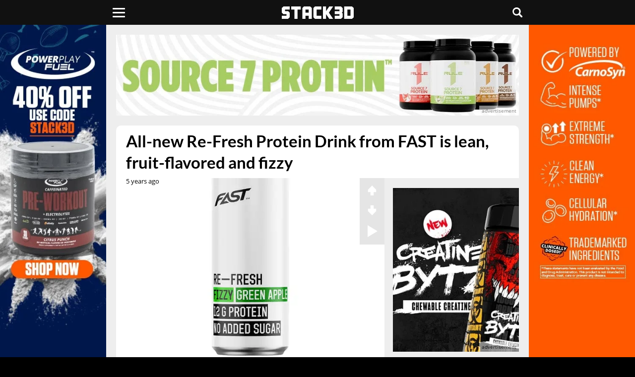

--- FILE ---
content_type: text/plain;charset=UTF-8
request_url: https://data.stack3d.com/
body_size: -425
content:
{"result":9155}

--- FILE ---
content_type: application/javascript
request_url: https://www.stack3d.com/wp-content/cache/autoptimize/1/js/autoptimize_549235c48e597f0e71225135e28554f9.js
body_size: 5480
content:
function getEasternDateMMDDYY(){const now=new Date();const utc=Date.UTC(now.getUTCFullYear(),now.getUTCMonth(),now.getUTCDate(),now.getUTCHours());const year=now.getUTCFullYear();const m=new Date(Date.UTC(year,2,1));const m2=8+(7-m.getUTCDay()+7)%7;const dstStart=Date.UTC(year,2,m2,7);const n=new Date(Date.UTC(year,10,1));const n1=1+(7-n.getUTCDay())%7;const dstEnd=Date.UTC(year,10,n1,6);const offset=utc>=dstStart&&utc<dstEnd?-4:-5;const est=new Date(utc+offset*3600000);const mm=String(est.getUTCMonth()+1).padStart(2,'0');const dd=String(est.getUTCDate()).padStart(2,'0');const yy=String(est.getUTCFullYear()).slice(-2);return`${mm}${dd}${yy}`;}
function globalImpression(){const date=getEasternDateMMDDYY();fetch('https://data.stack3d.com/',{method:'POST',headers:{'Content-Type':'application/json'},body:JSON.stringify({date:date,type:'views'})});}
document.addEventListener('DOMContentLoaded',globalImpression);function uniqueVisitor(){const key='visitorTracked';if(!sessionStorage.getItem(key)){sessionStorage.setItem(key,'1');const date=getEasternDateMMDDYY();fetch('https://data.stack3d.com/',{method:'POST',headers:{'Content-Type':'application/json'},body:JSON.stringify({date:date,type:'visits'})});}}
document.addEventListener('DOMContentLoaded',uniqueVisitor);function trackPostViews(){const postDivs=document.querySelectorAll('.identify[data-post-id]');postDivs.forEach(postDiv=>{const postId=postDiv.getAttribute('data-post-id');if(postId&&!postDiv.dataset.tracked){fetch('https://data.stack3d.com/',{method:'POST',headers:{'Content-Type':'application/json'},body:JSON.stringify({date:postId,type:'post'})});postDiv.dataset.tracked='true';}});}
document.addEventListener('DOMContentLoaded',trackPostViews);
!function(t,e){"object"==typeof exports&&"undefined"!=typeof module?module.exports=e():"function"==typeof define&&define.amd?define(e):t.LazyLoad=e()}(this,(function(){"use strict";var t={elements_selector:".lazy",threshold:500,class_loaded:"loaded",class_error:"error"};function e(e){this.settings=function(){for(var t={},e=0;e<arguments.length;e++){var s=arguments[e];for(var r in s)s.hasOwnProperty(r)&&(t[r]=s[r])}return t}({},t,e),this.init()}return e.prototype={init:function(){this.observeElements()},observeElements:function(){var t=document.querySelectorAll(this.settings.elements_selector);this.observer=new IntersectionObserver(this.onIntersection.bind(this),{rootMargin:this.settings.threshold+"px"}),t.forEach(function(t){this.observer.observe(t)}.bind(this))},onIntersection:function(t,e){var s=this.settings;t.forEach((function(t){t.isIntersecting&&(e.unobserve(t.target),function(t,e){var s=t.getAttribute("data-src"),r=t.getAttribute("data-srcset"),n=t.getAttribute("data-sizes"),o=t.getAttribute("data-bg");s&&(t.src=s,t.removeAttribute("data-src"));r&&(t.srcset=r,t.removeAttribute("data-srcset"));n&&(t.sizes=n,t.removeAttribute("data-sizes"));o&&(t.style.backgroundImage="url("+o+")",t.removeAttribute("data-bg"));t.onload=function(){t.classList.add(e.class_loaded)},t.onerror=function(){t.classList.add(e.class_error)}}(t.target,s))}))},update:function(){this.observer&&this.observer.disconnect(),this.observeElements()}},e}));
var lazyLoadInstance=new LazyLoad();var button=document.querySelector('.click');var menu=document.querySelector('.liner');button.onclick=function(){menu.classList.toggle('alive');};document.querySelectorAll('.menu .expand').forEach(entry=>{var subbed=entry.querySelector('.sub');entry.onclick=function(){subbed.classList.toggle('due');};});var magnify=document.querySelector('.search .hunter');var menu=document.querySelector('.liner');var inputField=document.querySelector('.search input');magnify.onclick=function(){menu.classList.toggle('hunting');};magnify.onclick=function(event){menu.classList.toggle('hunting');if(menu.classList.contains('hunting')){setTimeout(function(){inputField.focus();},200);}event.stopPropagation();};document.onclick=function(event){var isClickInside=menu.contains(event.target);if(!isClickInside){menu.classList.remove('hunting');}};function native(){if(navigator.share){navigator.share({text:document.title,url:window.location.href})}else{alert('Sharing Not Supported');}}
var popper=document.querySelector('.popup');window.onscroll=function(){if(popper!=null){popScroll();}};function popScroll(){if(window.pageYOffset>500){popper.classList.add('popdown');}else{popper.classList.remove('popdown');}}
function runDisqus(buttonElement){document.querySelectorAll('#disqus_thread').forEach((thread)=>{thread.innerHTML='';});document.querySelectorAll('.activate').forEach((button)=>{button.style.removeProperty('display');});const disqusDiv=buttonElement.nextElementSibling;document.querySelectorAll('#disqus_thread').forEach((thread)=>{if(thread!==disqusDiv){thread.id='x_disqus_thread';}});if(window.DISQUS){window.DISQUS=undefined;}
const existingScript=document.querySelector('script[src*="embed.js"]');if(existingScript){existingScript.remove();}
const js=document.createElement('script');js.src='https://stack3d.disqus.com/embed.js';js.setAttribute('data-timestamp',+new Date());js.onload=function(){window.disqus_config=function(){this.page.identifier=window.location.pathname;this.page.url=window.location.href;};document.querySelectorAll('#x_disqus_thread').forEach((thread)=>{thread.id='disqus_thread';});};document.body.appendChild(js);buttonElement.style.display="none";}
document.addEventListener('click',function(event){if(event.target.matches('.activate')){runDisqus(event.target);}});document.addEventListener('DOMContentLoaded',function(){const button=document.querySelector('.outloud');const loader=document.querySelector('.outload');const audio=document.querySelector('.voiceover');const postIdEl=document.querySelector('.identify[data-post-id]');if(!button||!audio||!postIdEl)return;const postId=postIdEl.getAttribute('data-post-id');button.addEventListener('click',async function(){if(!audio.src){button.style.display='none';loader.style.display='block';const res=await fetch(`/wp-content/themes/main/voiceover.php?id=${postId}`);const blob=await res.blob();audio.src=URL.createObjectURL(blob);loader.style.display='none';button.style.display='block';}button.classList.toggle('pause');audio.paused?audio.play():audio.pause();});audio.addEventListener('play',()=>button.classList.add('pause'));audio.addEventListener('pause',()=>button.classList.remove('pause'));});var checkedin=document.querySelector(".vignette");var checklazy=document.querySelector(".vignette div");var carryon=document.querySelector(".continue");var body=document.querySelector("body");function handleLinkClicks(){if(checkedin!=null){document.querySelectorAll("a:not(.full a,.response a, a.full,.share a, .side a,.continue)").forEach((item)=>{item.addEventListener("click",function(event){if(item.target==="_blank")return;if((sessionStorage.pageViews=(+sessionStorage.pageViews||0)+1)===2){var url=item.href;event.preventDefault();checkedin.classList.add("appear");checklazy.style.display="block";body.style.overflow="hidden";carryon.onclick=function(){checkedin.classList.remove("appear");checklazy.style.display="none";body.style.overflow="";window.open(url,"_self");};}});});}}handleLinkClicks();function highLighter(){let currentHighlight=null;const observer=new IntersectionObserver((entries)=>{let bottomMostVisibleEntry=null;entries.forEach(entry=>{if(entry.isIntersecting){if(!bottomMostVisibleEntry||entry.boundingClientRect.top>bottomMostVisibleEntry.boundingClientRect.top){bottomMostVisibleEntry=entry;}}});if(bottomMostVisibleEntry){if(currentHighlight)currentHighlight.classList.remove('highlight');bottomMostVisibleEntry.target.classList.add('highlight');currentHighlight=bottomMostVisibleEntry.target;}entries.forEach(entry=>{if(!entry.isIntersecting&&currentHighlight===entry.target||(bottomMostVisibleEntry&&entry.target!==bottomMostVisibleEntry.target)){entry.target.classList.remove('highlight');if(currentHighlight===entry.target)currentHighlight=null;}});},{threshold:0.5});document.querySelectorAll('img.ordinary').forEach(target=>observer.observe(target));}highLighter();var tidioScriptLoaded=false;function isWithinTimeRange(){var now=new Date();var estTime=new Date(now.toLocaleString("en-US",{timeZone:"America/New_York"}));var hours=estTime.getHours(),day=estTime.getDay();return day>=1&&day<=5?hours>=6&&hours<18:hours>=8&&hours<16;}
function loadAndInitializeTidio(){if(tidioScriptLoaded)return;tidioScriptLoaded=true;var script=document.createElement('script');script.src="//code.tidio.co/rilp5fm7b88kucudl5lbk8fbvutzwago.js";script.async=true;document.body.appendChild(script);script.onload=function(){window.tidioChatApi.on("ready",function(){window.tidioChatApi.show();window.tidioChatApi.open();window.tidioChatApi.on("close",function(){window.tidioChatApi.hide();document.body.style.overflow='auto';document.documentElement.style.overflow='auto';});});};}
var chatButton=document.querySelector('.chatter');if(chatButton){if(isWithinTimeRange()){chatButton.style.display='inline-block';}chatButton.addEventListener("click",function(){loadAndInitializeTidio();if(window.tidioChatApi){window.tidioChatApi.show();window.tidioChatApi.open();}});}
function slideItems(){var parent=document.querySelector('.roller div');if(!parent){return;}var slide=parent.querySelectorAll('.roller div a');for(var i=0;i<slide.length;i++){slide[i].classList.add('sliding');}setTimeout(function(){slide[0].classList.remove('sliding');parent.appendChild(slide[0]);for(var i=0;i<slide.length;i++){slide[i].classList.remove('sliding');}},2000);}setTimeout(function(){slideItems();setInterval(slideItems,6000);},5500);const missedPosts=document.getElementById('missed');if(missedPosts){let totalPosts=parseInt(missedPosts.getAttribute('data-total'));function getTotalStories(){return totalPosts;}function getLastVisitedStoryCount(){const lastVisitedCount=localStorage.getItem("lastVisitedStoryCount");return lastVisitedCount===null?0:parseInt(lastVisitedCount);}function updateLastVisitedStoryCount(count){localStorage.setItem("lastVisitedStoryCount",count);}let lastVisitedCount=getLastVisitedStoryCount();let newStories=lastVisitedCount!==0?getTotalStories()-lastVisitedCount:0;if(newStories>0){const newStoriesParagraph=document.createElement('p');newStoriesParagraph.textContent=newStories;missedPosts.appendChild(newStoriesParagraph);}updateLastVisitedStoryCount(getTotalStories());};
!function(t){function e(i,n){this.element=document.querySelector(i);if(this.element){this.options=Object.assign({},e.defaults,n);this.pageIndex=1;this.loadCount=0;this.sections=[{title:document.title,path:location.pathname+location.search,element:this.element.firstElementChild}];this.isUsingInitLinks=this.initProvidedLinks();if(!this.isUsingInitLinks){this.updatePagingLink();}
if(this.getPath){this.updateMeasurements();this.bindScrollWatch();this.hideNav();this.element.addEventListener("append",this.handleAppend.bind(this));t.addEventListener("popstate",this.handlePopState.bind(this));}}}
e.defaults={scrollThreshold:300,append:".container",history:"push",historyTitle:!0,hideNav:".ongoing"};e.prototype.initProvidedLinks=function(){let t=this.options.path;if(typeof t==="function"){this.getPath=t;return true;}else if(typeof t==="string"&&t.match("{{#}}")){this.getPath=()=>t.replace("{{#}}",this.pageIndex+1);return true;}else{this.getPath=null;return false;}};e.prototype.updatePagingLink=function(){let lastOngoingDiv=this.element.querySelectorAll('.ongoing');lastOngoingDiv=lastOngoingDiv[lastOngoingDiv.length-1];if(!lastOngoingDiv){this.getPath=null;this.isLoading=false;return;}
let e=lastOngoingDiv.querySelector('.paging.right a');if(!e){this.getPath=null;this.isLoading=false;}else{this.getPath=()=>e.getAttribute('href');}};e.prototype.updateMeasurements=function(){this.windowHeight=t.innerHeight;let e=this.element.getBoundingClientRect();this.top=e.top+t.scrollY;};e.prototype.bindScrollWatch=function(){t.addEventListener("scroll",this.onScroll.bind(this));t.addEventListener("resize",this.updateMeasurements.bind(this));};e.prototype.onScroll=function(){this.getBottomDistance()<=this.options.scrollThreshold&&this.loadNextPage();this.updateHistoryOnScroll();};e.prototype.getBottomDistance=function(){let e=t.scrollY;return this.top+this.element.clientHeight-(e+this.windowHeight);};e.prototype.loadNextPage=function(){if(this.isLoading||!this.getPath)return;this.isLoading=!0;let t=this.getAbsolutePath();if(t){fetch(t).then(t=>t.text()).then(e=>{this.loadCount++;this.isLoading=!1;let i=(new DOMParser).parseFromString(e,"text/html"),n=i.querySelectorAll(this.options.append);if(0===n.length)return void(this.isLoading=!1);let s=document.createDocumentFragment();n.forEach(t=>s.appendChild(t));this.element.appendChild(s);this.element.dispatchEvent(new CustomEvent("append",{detail:{html:e,path:t,items:n}}));this.sections.push({title:i.querySelector("title").textContent,path:t,element:n[0]});if(!this.isUsingInitLinks){this.updatePagingLink();}}).catch(()=>{this.isLoading=!1;});}else{this.isLoading=!1;}};e.prototype.getAbsolutePath=function(){let t=this.getPath();if(!t)return null;if(t.match(/^http/)||t.match(/^\//))return t;let e=location.pathname;return e.substring(0,e.lastIndexOf("/"))+"/"+t;};e.prototype.updateHistory=function(t,e){if(!t||!e)return;if(document.title===t&&location.pathname+location.search===e)return;"push"===this.options.history?history.pushState({title:t,path:e},t,e):"replace"===this.options.history&&history.replaceState({title:t,path:e},t,e);document.title=t;const i=new CustomEvent("history");this.element.dispatchEvent(i);};e.prototype.updateHistoryOnScroll=function(){let e=t.scrollY,i=!1,n=this.windowHeight/2;for(let t=this.sections.length-1;t>=0;t--){let e=this.sections[t],s=e.element.getBoundingClientRect();if(s.top<=n&&s.bottom>=n){history.state&&history.state.path===e.path||this.updateHistory(e.title,e.path);i=!0;break;}}
if(!i&&e<n&&(!history.state||history.state.path!==this.sections[0].path)){let t=this.sections[0];this.updateHistory(t.title,t.path);}};e.prototype.handleAppend=function(t){let{html:e,path:i,items:n}=t.detail;n.forEach(t=>t.setAttribute("data-path",i));};e.prototype.handlePopState=function(t){t.state&&(document.title=t.state.title);};e.prototype.hideNav=function(){let t=document.querySelector(this.options.hideNav);t&&(t.style.display="none");};t.InfiniteScroll=e;}(window);
var ajax_object={"ajax_url":"https://www.stack3d.com/wp-admin/admin-ajax.php"};
function clearOldVotes(){let keys=[];for(let i=0;i<localStorage.length;i++){if(localStorage.key(i).startsWith('vote_')){keys.push(localStorage.key(i));}}
keys.sort();if(keys.length>=300){const votesToRemove=keys.length-200;for(let i=0;i<votesToRemove;i++){localStorage.removeItem(keys[i]);}}}
function upListeners(){const upButtons=document.querySelectorAll('.upper');upButtons.forEach(button=>{const postId=button.dataset.postId;if(localStorage.getItem(`vote_${postId}`)==="up"){button.classList.add("voted");}
button.addEventListener('click',async function(event){event.preventDefault();const postId=this.dataset.postId;if(localStorage.getItem(`vote_${postId}`)!=="up"&&localStorage.getItem(`vote_${postId}`)!=="down"){localStorage.setItem(`vote_${postId}`,"up");button.classList.add("voted");const response=await fetch(ajax_object.ajax_url,{method:'POST',headers:{'Content-Type':'application/x-www-form-urlencoded'},body:`action=update_vote_count&post_id=${postId}&upordown=increment`});clearOldVotes();}});});}
upListeners();function downListeners(){const downButtons=document.querySelectorAll('.downer');downButtons.forEach(button=>{const postId=button.dataset.postId;if(localStorage.getItem(`vote_${postId}`)==="down"){button.classList.add("voted");}
button.addEventListener('click',async function(event){event.preventDefault();const postId=this.dataset.postId;if(localStorage.getItem(`vote_${postId}`)!=="up"&&localStorage.getItem(`vote_${postId}`)!=="down"){localStorage.setItem(`vote_${postId}`,"down");button.classList.add("voted");const response=await fetch(ajax_object.ajax_url,{method:'POST',headers:{'Content-Type':'application/x-www-form-urlencoded'},body:`action=update_vote_count&post_id=${postId}&upordown=decrement`});clearOldVotes();}});});}
downListeners();
var nextLinks=['https://www.stack3d.com/2026/01/dunkin-protein-milk.html','https://www.stack3d.com/2026/01/barebells-peanut-cloud-soft-protein-bar.html','https://www.stack3d.com/2026/01/gryp-protein-bar.html','https://www.stack3d.com/2026/01/iherb-acquires-vitacost-from-kroger.html','https://www.stack3d.com/2026/01/paradise-punch-phorm-energy.html','https://www.stack3d.com/2026/01/early-rollout-of-monster-ultra-red-white-blue-razz.html','https://www.stack3d.com/2026/01/apollon-nutrition-previews-the-specialist.html',];nextLinks.sort(function(){return 0.5-Math.random()});var randLinks=nextLinks.slice(0,6);function getLinks(){var slug=randLinks[this.loadCount];if(slug){return slug;}}
let infScroll=new InfiniteScroll('.infinite',{path:getLinks,append:'.container'});function reloadSrcsetImgs(item){var imgs=item.querySelectorAll('img[srcset]');for(var i=0;i<imgs.length;i++){var img=imgs[i];img.outerHTML=img.outerHTML;}}
infScroll.element.addEventListener('append',function(event){let{items}=event.detail||{};if(items&&items.length){items.forEach(item=>{reloadSrcsetImgs(item);});new LazyLoad();upListeners();downListeners();}});if(checkedin!=null){infScroll.element.addEventListener('append',function(response,path,items){if((sessionStorage.pageViews=(+sessionStorage.pageViews||0)+1)===2){checkedin.classList.add('appear');checklazy.style.display="block";body.style.overflow="hidden";carryon.onclick=function(){checkedin.classList.remove('appear');body.style.overflow="auto";}}});}
infScroll.element.addEventListener('history',function(){globalImpression();});
var rt_ajax={"ajaxurl":"https://www.stack3d.com/wp-admin/admin-ajax.php"};
document.addEventListener('DOMContentLoaded',function(){var form=document.getElementById('email-form');if(form){form.addEventListener('submit',function(e){e.preventDefault();var email=document.getElementById('rt-email').value;if(email&&email.includes('@')){var xhr=new XMLHttpRequest();xhr.open('POST',rt_ajax.ajaxurl,true);xhr.setRequestHeader('Content-Type','application/x-www-form-urlencoded');xhr.onreadystatechange=function(){if(xhr.readyState===4&&xhr.status===200){var response=JSON.parse(xhr.responseText);if(response.success){localStorage.setItem('rt_email',email);window.location.href='/';}else{alert('Error: '+response.data);}}};xhr.send('action=rt_save_email&email='+encodeURIComponent(email));}else{alert('Please enter a valid email address.');}});}});document.addEventListener('DOMContentLoaded',function(){function updateConsecutiveDays(consecutiveDays){var accountElement=document.querySelector('.rewards');if(accountElement){accountElement.textContent=consecutiveDays;}}
var storedEmail=localStorage.getItem('rt_email');if(storedEmail){var xhr=new XMLHttpRequest();xhr.open('POST',rt_ajax.ajaxurl,true);xhr.setRequestHeader('Content-Type','application/x-www-form-urlencoded');xhr.onreadystatechange=function(){if(xhr.readyState===4&&xhr.status===200){var response=JSON.parse(xhr.responseText);if(response.success){updateConsecutiveDays(response.data.consecutive_days);var accountElement=document.querySelector('.rewards');if(accountElement){accountElement.classList.add('active');}}}};xhr.send('action=rt_track_visit&email='+encodeURIComponent(storedEmail));}});

--- FILE ---
content_type: text/plain;charset=UTF-8
request_url: https://data.stack3d.com/
body_size: -403
content:
{"result":14528}